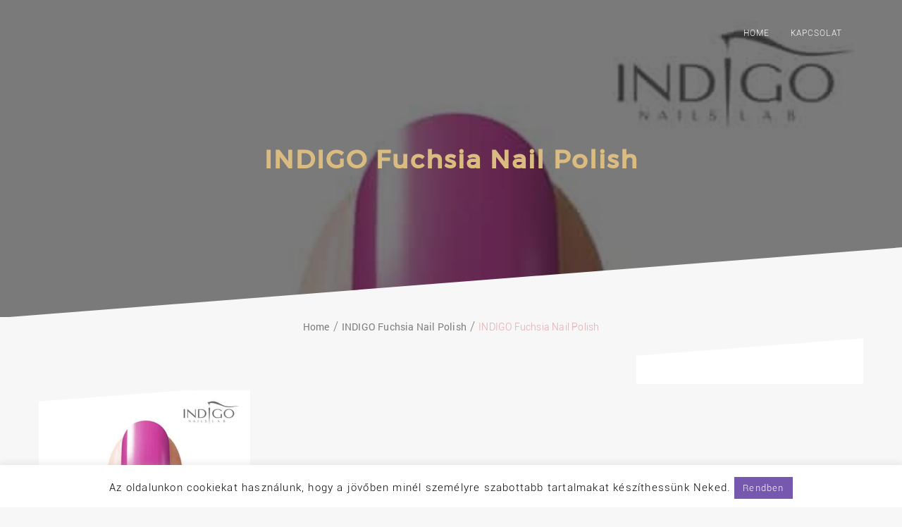

--- FILE ---
content_type: text/html; charset=UTF-8
request_url: https://www.freya-szepsegszalon.hu/?attachment_id=4465
body_size: 12947
content:
  <!DOCTYPE html>
  <html lang="hu">
    <head>
      <meta charset="UTF-8" />
      <meta name="viewport" content="width=device-width, initial-scale=1.0, maximum-scale=1.0, user-scalable=0" />
      <link rel="profile" href="https://gmpg.org/xfn/11" />
      <link rel="pingback" href="https://www.freya-szepsegszalon.hu/xmlrpc.php" />
      <meta name='robots' content='index, follow, max-image-preview:large, max-snippet:-1, max-video-preview:-1' />

	<!-- This site is optimized with the Yoast SEO plugin v26.8 - https://yoast.com/product/yoast-seo-wordpress/ -->
	<title>INDIGO Fuchsia Nail Polish - FREYA Szépségszalon</title>
	<link rel="canonical" href="https://www.freya-szepsegszalon.hu/" />
	<meta property="og:locale" content="hu_HU" />
	<meta property="og:type" content="article" />
	<meta property="og:title" content="INDIGO Fuchsia Nail Polish - FREYA Szépségszalon" />
	<meta property="og:description" content="INDIGO Fuchsia Nail Polish" />
	<meta property="og:url" content="https://www.freya-szepsegszalon.hu/" />
	<meta property="og:site_name" content="FREYA Szépségszalon" />
	<meta property="article:publisher" content="https://www.facebook.com/freyaszepsegszalon" />
	<meta property="article:modified_time" content="2017-01-29T11:38:28+00:00" />
	<meta property="og:image" content="https://www.freya-szepsegszalon.hu" />
	<meta property="og:image:width" content="600" />
	<meta property="og:image:height" content="600" />
	<meta property="og:image:type" content="image/jpeg" />
	<meta name="twitter:card" content="summary_large_image" />
	<script type="application/ld+json" class="yoast-schema-graph">{"@context":"https://schema.org","@graph":[{"@type":"WebPage","@id":"https://www.freya-szepsegszalon.hu/","url":"https://www.freya-szepsegszalon.hu/","name":"INDIGO Fuchsia Nail Polish - FREYA Szépségszalon","isPartOf":{"@id":"https://www.freya-szepsegszalon.hu/#website"},"primaryImageOfPage":{"@id":"https://www.freya-szepsegszalon.hu/#primaryimage"},"image":{"@id":"https://www.freya-szepsegszalon.hu/#primaryimage"},"thumbnailUrl":"https://www.freya-szepsegszalon.hu/wp-content/uploads/2017/01/fuchsia-lakier-do-paznokci-10ml.jpg","datePublished":"2017-01-29T11:37:48+00:00","dateModified":"2017-01-29T11:38:28+00:00","breadcrumb":{"@id":"https://www.freya-szepsegszalon.hu/#breadcrumb"},"inLanguage":"hu","potentialAction":[{"@type":"ReadAction","target":["https://www.freya-szepsegszalon.hu/"]}]},{"@type":"ImageObject","inLanguage":"hu","@id":"https://www.freya-szepsegszalon.hu/#primaryimage","url":"https://www.freya-szepsegszalon.hu/wp-content/uploads/2017/01/fuchsia-lakier-do-paznokci-10ml.jpg","contentUrl":"https://www.freya-szepsegszalon.hu/wp-content/uploads/2017/01/fuchsia-lakier-do-paznokci-10ml.jpg","width":600,"height":600,"caption":"INDIGO Fuchsia Nail Polish"},{"@type":"BreadcrumbList","@id":"https://www.freya-szepsegszalon.hu/#breadcrumb","itemListElement":[{"@type":"ListItem","position":1,"name":"Főoldal","item":"https://www.freya-szepsegszalon.hu/"},{"@type":"ListItem","position":2,"name":"INDIGO Fuchsia Nail Polish"}]},{"@type":"WebSite","@id":"https://www.freya-szepsegszalon.hu/#website","url":"https://www.freya-szepsegszalon.hu/","name":"FREYA Szépségszalon","description":"Műköröm, manikűr, kozmetika, fodrászat","potentialAction":[{"@type":"SearchAction","target":{"@type":"EntryPoint","urlTemplate":"https://www.freya-szepsegszalon.hu/?s={search_term_string}"},"query-input":{"@type":"PropertyValueSpecification","valueRequired":true,"valueName":"search_term_string"}}],"inLanguage":"hu"}]}</script>
	<!-- / Yoast SEO plugin. -->


<link rel="alternate" type="application/rss+xml" title="FREYA Szépségszalon &raquo; hírcsatorna" href="https://www.freya-szepsegszalon.hu/feed/" />
<link rel="alternate" type="application/rss+xml" title="FREYA Szépségszalon &raquo; hozzászólás hírcsatorna" href="https://www.freya-szepsegszalon.hu/comments/feed/" />
<link rel="alternate" title="oEmbed (JSON)" type="application/json+oembed" href="https://www.freya-szepsegszalon.hu/wp-json/oembed/1.0/embed?url=https%3A%2F%2Fwww.freya-szepsegszalon.hu%2F%3Fattachment_id%3D4465" />
<link rel="alternate" title="oEmbed (XML)" type="text/xml+oembed" href="https://www.freya-szepsegszalon.hu/wp-json/oembed/1.0/embed?url=https%3A%2F%2Fwww.freya-szepsegszalon.hu%2F%3Fattachment_id%3D4465&#038;format=xml" />
<style id='wp-img-auto-sizes-contain-inline-css' type='text/css'>
img:is([sizes=auto i],[sizes^="auto," i]){contain-intrinsic-size:3000px 1500px}
/*# sourceURL=wp-img-auto-sizes-contain-inline-css */
</style>
<style id='wp-emoji-styles-inline-css' type='text/css'>

	img.wp-smiley, img.emoji {
		display: inline !important;
		border: none !important;
		box-shadow: none !important;
		height: 1em !important;
		width: 1em !important;
		margin: 0 0.07em !important;
		vertical-align: -0.1em !important;
		background: none !important;
		padding: 0 !important;
	}
/*# sourceURL=wp-emoji-styles-inline-css */
</style>
<style id='wp-block-library-inline-css' type='text/css'>
:root{--wp-block-synced-color:#7a00df;--wp-block-synced-color--rgb:122,0,223;--wp-bound-block-color:var(--wp-block-synced-color);--wp-editor-canvas-background:#ddd;--wp-admin-theme-color:#007cba;--wp-admin-theme-color--rgb:0,124,186;--wp-admin-theme-color-darker-10:#006ba1;--wp-admin-theme-color-darker-10--rgb:0,107,160.5;--wp-admin-theme-color-darker-20:#005a87;--wp-admin-theme-color-darker-20--rgb:0,90,135;--wp-admin-border-width-focus:2px}@media (min-resolution:192dpi){:root{--wp-admin-border-width-focus:1.5px}}.wp-element-button{cursor:pointer}:root .has-very-light-gray-background-color{background-color:#eee}:root .has-very-dark-gray-background-color{background-color:#313131}:root .has-very-light-gray-color{color:#eee}:root .has-very-dark-gray-color{color:#313131}:root .has-vivid-green-cyan-to-vivid-cyan-blue-gradient-background{background:linear-gradient(135deg,#00d084,#0693e3)}:root .has-purple-crush-gradient-background{background:linear-gradient(135deg,#34e2e4,#4721fb 50%,#ab1dfe)}:root .has-hazy-dawn-gradient-background{background:linear-gradient(135deg,#faaca8,#dad0ec)}:root .has-subdued-olive-gradient-background{background:linear-gradient(135deg,#fafae1,#67a671)}:root .has-atomic-cream-gradient-background{background:linear-gradient(135deg,#fdd79a,#004a59)}:root .has-nightshade-gradient-background{background:linear-gradient(135deg,#330968,#31cdcf)}:root .has-midnight-gradient-background{background:linear-gradient(135deg,#020381,#2874fc)}:root{--wp--preset--font-size--normal:16px;--wp--preset--font-size--huge:42px}.has-regular-font-size{font-size:1em}.has-larger-font-size{font-size:2.625em}.has-normal-font-size{font-size:var(--wp--preset--font-size--normal)}.has-huge-font-size{font-size:var(--wp--preset--font-size--huge)}.has-text-align-center{text-align:center}.has-text-align-left{text-align:left}.has-text-align-right{text-align:right}.has-fit-text{white-space:nowrap!important}#end-resizable-editor-section{display:none}.aligncenter{clear:both}.items-justified-left{justify-content:flex-start}.items-justified-center{justify-content:center}.items-justified-right{justify-content:flex-end}.items-justified-space-between{justify-content:space-between}.screen-reader-text{border:0;clip-path:inset(50%);height:1px;margin:-1px;overflow:hidden;padding:0;position:absolute;width:1px;word-wrap:normal!important}.screen-reader-text:focus{background-color:#ddd;clip-path:none;color:#444;display:block;font-size:1em;height:auto;left:5px;line-height:normal;padding:15px 23px 14px;text-decoration:none;top:5px;width:auto;z-index:100000}html :where(.has-border-color){border-style:solid}html :where([style*=border-top-color]){border-top-style:solid}html :where([style*=border-right-color]){border-right-style:solid}html :where([style*=border-bottom-color]){border-bottom-style:solid}html :where([style*=border-left-color]){border-left-style:solid}html :where([style*=border-width]){border-style:solid}html :where([style*=border-top-width]){border-top-style:solid}html :where([style*=border-right-width]){border-right-style:solid}html :where([style*=border-bottom-width]){border-bottom-style:solid}html :where([style*=border-left-width]){border-left-style:solid}html :where(img[class*=wp-image-]){height:auto;max-width:100%}:where(figure){margin:0 0 1em}html :where(.is-position-sticky){--wp-admin--admin-bar--position-offset:var(--wp-admin--admin-bar--height,0px)}@media screen and (max-width:600px){html :where(.is-position-sticky){--wp-admin--admin-bar--position-offset:0px}}

/*# sourceURL=wp-block-library-inline-css */
</style><style id='global-styles-inline-css' type='text/css'>
:root{--wp--preset--aspect-ratio--square: 1;--wp--preset--aspect-ratio--4-3: 4/3;--wp--preset--aspect-ratio--3-4: 3/4;--wp--preset--aspect-ratio--3-2: 3/2;--wp--preset--aspect-ratio--2-3: 2/3;--wp--preset--aspect-ratio--16-9: 16/9;--wp--preset--aspect-ratio--9-16: 9/16;--wp--preset--color--black: #000000;--wp--preset--color--cyan-bluish-gray: #abb8c3;--wp--preset--color--white: #ffffff;--wp--preset--color--pale-pink: #f78da7;--wp--preset--color--vivid-red: #cf2e2e;--wp--preset--color--luminous-vivid-orange: #ff6900;--wp--preset--color--luminous-vivid-amber: #fcb900;--wp--preset--color--light-green-cyan: #7bdcb5;--wp--preset--color--vivid-green-cyan: #00d084;--wp--preset--color--pale-cyan-blue: #8ed1fc;--wp--preset--color--vivid-cyan-blue: #0693e3;--wp--preset--color--vivid-purple: #9b51e0;--wp--preset--gradient--vivid-cyan-blue-to-vivid-purple: linear-gradient(135deg,rgb(6,147,227) 0%,rgb(155,81,224) 100%);--wp--preset--gradient--light-green-cyan-to-vivid-green-cyan: linear-gradient(135deg,rgb(122,220,180) 0%,rgb(0,208,130) 100%);--wp--preset--gradient--luminous-vivid-amber-to-luminous-vivid-orange: linear-gradient(135deg,rgb(252,185,0) 0%,rgb(255,105,0) 100%);--wp--preset--gradient--luminous-vivid-orange-to-vivid-red: linear-gradient(135deg,rgb(255,105,0) 0%,rgb(207,46,46) 100%);--wp--preset--gradient--very-light-gray-to-cyan-bluish-gray: linear-gradient(135deg,rgb(238,238,238) 0%,rgb(169,184,195) 100%);--wp--preset--gradient--cool-to-warm-spectrum: linear-gradient(135deg,rgb(74,234,220) 0%,rgb(151,120,209) 20%,rgb(207,42,186) 40%,rgb(238,44,130) 60%,rgb(251,105,98) 80%,rgb(254,248,76) 100%);--wp--preset--gradient--blush-light-purple: linear-gradient(135deg,rgb(255,206,236) 0%,rgb(152,150,240) 100%);--wp--preset--gradient--blush-bordeaux: linear-gradient(135deg,rgb(254,205,165) 0%,rgb(254,45,45) 50%,rgb(107,0,62) 100%);--wp--preset--gradient--luminous-dusk: linear-gradient(135deg,rgb(255,203,112) 0%,rgb(199,81,192) 50%,rgb(65,88,208) 100%);--wp--preset--gradient--pale-ocean: linear-gradient(135deg,rgb(255,245,203) 0%,rgb(182,227,212) 50%,rgb(51,167,181) 100%);--wp--preset--gradient--electric-grass: linear-gradient(135deg,rgb(202,248,128) 0%,rgb(113,206,126) 100%);--wp--preset--gradient--midnight: linear-gradient(135deg,rgb(2,3,129) 0%,rgb(40,116,252) 100%);--wp--preset--font-size--small: 13px;--wp--preset--font-size--medium: 20px;--wp--preset--font-size--large: 36px;--wp--preset--font-size--x-large: 42px;--wp--preset--spacing--20: 0.44rem;--wp--preset--spacing--30: 0.67rem;--wp--preset--spacing--40: 1rem;--wp--preset--spacing--50: 1.5rem;--wp--preset--spacing--60: 2.25rem;--wp--preset--spacing--70: 3.38rem;--wp--preset--spacing--80: 5.06rem;--wp--preset--shadow--natural: 6px 6px 9px rgba(0, 0, 0, 0.2);--wp--preset--shadow--deep: 12px 12px 50px rgba(0, 0, 0, 0.4);--wp--preset--shadow--sharp: 6px 6px 0px rgba(0, 0, 0, 0.2);--wp--preset--shadow--outlined: 6px 6px 0px -3px rgb(255, 255, 255), 6px 6px rgb(0, 0, 0);--wp--preset--shadow--crisp: 6px 6px 0px rgb(0, 0, 0);}:where(.is-layout-flex){gap: 0.5em;}:where(.is-layout-grid){gap: 0.5em;}body .is-layout-flex{display: flex;}.is-layout-flex{flex-wrap: wrap;align-items: center;}.is-layout-flex > :is(*, div){margin: 0;}body .is-layout-grid{display: grid;}.is-layout-grid > :is(*, div){margin: 0;}:where(.wp-block-columns.is-layout-flex){gap: 2em;}:where(.wp-block-columns.is-layout-grid){gap: 2em;}:where(.wp-block-post-template.is-layout-flex){gap: 1.25em;}:where(.wp-block-post-template.is-layout-grid){gap: 1.25em;}.has-black-color{color: var(--wp--preset--color--black) !important;}.has-cyan-bluish-gray-color{color: var(--wp--preset--color--cyan-bluish-gray) !important;}.has-white-color{color: var(--wp--preset--color--white) !important;}.has-pale-pink-color{color: var(--wp--preset--color--pale-pink) !important;}.has-vivid-red-color{color: var(--wp--preset--color--vivid-red) !important;}.has-luminous-vivid-orange-color{color: var(--wp--preset--color--luminous-vivid-orange) !important;}.has-luminous-vivid-amber-color{color: var(--wp--preset--color--luminous-vivid-amber) !important;}.has-light-green-cyan-color{color: var(--wp--preset--color--light-green-cyan) !important;}.has-vivid-green-cyan-color{color: var(--wp--preset--color--vivid-green-cyan) !important;}.has-pale-cyan-blue-color{color: var(--wp--preset--color--pale-cyan-blue) !important;}.has-vivid-cyan-blue-color{color: var(--wp--preset--color--vivid-cyan-blue) !important;}.has-vivid-purple-color{color: var(--wp--preset--color--vivid-purple) !important;}.has-black-background-color{background-color: var(--wp--preset--color--black) !important;}.has-cyan-bluish-gray-background-color{background-color: var(--wp--preset--color--cyan-bluish-gray) !important;}.has-white-background-color{background-color: var(--wp--preset--color--white) !important;}.has-pale-pink-background-color{background-color: var(--wp--preset--color--pale-pink) !important;}.has-vivid-red-background-color{background-color: var(--wp--preset--color--vivid-red) !important;}.has-luminous-vivid-orange-background-color{background-color: var(--wp--preset--color--luminous-vivid-orange) !important;}.has-luminous-vivid-amber-background-color{background-color: var(--wp--preset--color--luminous-vivid-amber) !important;}.has-light-green-cyan-background-color{background-color: var(--wp--preset--color--light-green-cyan) !important;}.has-vivid-green-cyan-background-color{background-color: var(--wp--preset--color--vivid-green-cyan) !important;}.has-pale-cyan-blue-background-color{background-color: var(--wp--preset--color--pale-cyan-blue) !important;}.has-vivid-cyan-blue-background-color{background-color: var(--wp--preset--color--vivid-cyan-blue) !important;}.has-vivid-purple-background-color{background-color: var(--wp--preset--color--vivid-purple) !important;}.has-black-border-color{border-color: var(--wp--preset--color--black) !important;}.has-cyan-bluish-gray-border-color{border-color: var(--wp--preset--color--cyan-bluish-gray) !important;}.has-white-border-color{border-color: var(--wp--preset--color--white) !important;}.has-pale-pink-border-color{border-color: var(--wp--preset--color--pale-pink) !important;}.has-vivid-red-border-color{border-color: var(--wp--preset--color--vivid-red) !important;}.has-luminous-vivid-orange-border-color{border-color: var(--wp--preset--color--luminous-vivid-orange) !important;}.has-luminous-vivid-amber-border-color{border-color: var(--wp--preset--color--luminous-vivid-amber) !important;}.has-light-green-cyan-border-color{border-color: var(--wp--preset--color--light-green-cyan) !important;}.has-vivid-green-cyan-border-color{border-color: var(--wp--preset--color--vivid-green-cyan) !important;}.has-pale-cyan-blue-border-color{border-color: var(--wp--preset--color--pale-cyan-blue) !important;}.has-vivid-cyan-blue-border-color{border-color: var(--wp--preset--color--vivid-cyan-blue) !important;}.has-vivid-purple-border-color{border-color: var(--wp--preset--color--vivid-purple) !important;}.has-vivid-cyan-blue-to-vivid-purple-gradient-background{background: var(--wp--preset--gradient--vivid-cyan-blue-to-vivid-purple) !important;}.has-light-green-cyan-to-vivid-green-cyan-gradient-background{background: var(--wp--preset--gradient--light-green-cyan-to-vivid-green-cyan) !important;}.has-luminous-vivid-amber-to-luminous-vivid-orange-gradient-background{background: var(--wp--preset--gradient--luminous-vivid-amber-to-luminous-vivid-orange) !important;}.has-luminous-vivid-orange-to-vivid-red-gradient-background{background: var(--wp--preset--gradient--luminous-vivid-orange-to-vivid-red) !important;}.has-very-light-gray-to-cyan-bluish-gray-gradient-background{background: var(--wp--preset--gradient--very-light-gray-to-cyan-bluish-gray) !important;}.has-cool-to-warm-spectrum-gradient-background{background: var(--wp--preset--gradient--cool-to-warm-spectrum) !important;}.has-blush-light-purple-gradient-background{background: var(--wp--preset--gradient--blush-light-purple) !important;}.has-blush-bordeaux-gradient-background{background: var(--wp--preset--gradient--blush-bordeaux) !important;}.has-luminous-dusk-gradient-background{background: var(--wp--preset--gradient--luminous-dusk) !important;}.has-pale-ocean-gradient-background{background: var(--wp--preset--gradient--pale-ocean) !important;}.has-electric-grass-gradient-background{background: var(--wp--preset--gradient--electric-grass) !important;}.has-midnight-gradient-background{background: var(--wp--preset--gradient--midnight) !important;}.has-small-font-size{font-size: var(--wp--preset--font-size--small) !important;}.has-medium-font-size{font-size: var(--wp--preset--font-size--medium) !important;}.has-large-font-size{font-size: var(--wp--preset--font-size--large) !important;}.has-x-large-font-size{font-size: var(--wp--preset--font-size--x-large) !important;}
/*# sourceURL=global-styles-inline-css */
</style>

<style id='classic-theme-styles-inline-css' type='text/css'>
/*! This file is auto-generated */
.wp-block-button__link{color:#fff;background-color:#32373c;border-radius:9999px;box-shadow:none;text-decoration:none;padding:calc(.667em + 2px) calc(1.333em + 2px);font-size:1.125em}.wp-block-file__button{background:#32373c;color:#fff;text-decoration:none}
/*# sourceURL=/wp-includes/css/classic-themes.min.css */
</style>
<link rel='stylesheet' id='cookie-law-info-css' href='https://www.freya-szepsegszalon.hu/wp-content/plugins/cookie-law-info/legacy/public/css/cookie-law-info-public.css?ver=3.3.9.1' type='text/css' media='all' />
<link rel='stylesheet' id='cookie-law-info-gdpr-css' href='https://www.freya-szepsegszalon.hu/wp-content/plugins/cookie-law-info/legacy/public/css/cookie-law-info-gdpr.css?ver=3.3.9.1' type='text/css' media='all' />
<link rel='stylesheet' id='wp-review-slider-pro-public_combine-css' href='https://www.freya-szepsegszalon.hu/wp-content/plugins/wp-google-places-review-slider/public/css/wprev-public_combine.css?ver=17.7' type='text/css' media='all' />
<link rel='stylesheet' id='animate-css' href='https://www.freya-szepsegszalon.hu/wp-content/themes/oneline-lite/css/animate.css?ver=1.0.0' type='text/css' media='all' />
<link rel='stylesheet' id='shopline-fontawesome-css' href='https://www.freya-szepsegszalon.hu/wp-content/themes/oneline-lite/css/font-awesome/css/fontawesome-all.css?ver=1.0.0' type='text/css' media='all' />
<link rel='stylesheet' id='shopline-fontawesome-old-css' href='https://www.freya-szepsegszalon.hu/wp-content/themes/oneline-lite/css/font-awesome/css/font-awesome.css?ver=1.0.0' type='text/css' media='all' />
<link rel='stylesheet' id='bx-slider-css' href='https://www.freya-szepsegszalon.hu/wp-content/themes/oneline-lite/css/bxslider.css?ver=1.0.0' type='text/css' media='all' />
<link rel='stylesheet' id='oneline-lite-style-css' href='https://www.freya-szepsegszalon.hu/wp-content/themes/oneline-lite/style.css?ver=347822aab8eeea400fe6e0dc96729426' type='text/css' media='all' />
<style id='oneline-lite-style-inline-css' type='text/css'>
.demo-image{ background-color:#blank; }
/*# sourceURL=oneline-lite-style-inline-css */
</style>
<link rel='stylesheet' id='lfb_f_css-css' href='https://www.freya-szepsegszalon.hu/wp-content/plugins/lead-form-builder/css/f-style.css?ver=347822aab8eeea400fe6e0dc96729426' type='text/css' media='all' />
<link rel='stylesheet' id='font-awesome-css' href='https://www.freya-szepsegszalon.hu/wp-content/plugins/lead-form-builder/font-awesome/css/font-awesome.css?ver=347822aab8eeea400fe6e0dc96729426' type='text/css' media='all' />
<script type="text/javascript" src="https://www.freya-szepsegszalon.hu/wp-includes/js/jquery/jquery.min.js?ver=3.7.1" id="jquery-core-js"></script>
<script type="text/javascript" src="https://www.freya-szepsegszalon.hu/wp-includes/js/jquery/jquery-migrate.min.js?ver=3.4.1" id="jquery-migrate-js"></script>
<script type="text/javascript" id="cookie-law-info-js-extra">
/* <![CDATA[ */
var Cli_Data = {"nn_cookie_ids":[],"cookielist":[],"non_necessary_cookies":[],"ccpaEnabled":"","ccpaRegionBased":"","ccpaBarEnabled":"","strictlyEnabled":["necessary","obligatoire"],"ccpaType":"gdpr","js_blocking":"","custom_integration":"","triggerDomRefresh":"","secure_cookies":""};
var cli_cookiebar_settings = {"animate_speed_hide":"500","animate_speed_show":"500","background":"#fff","border":"#444","border_on":"","button_1_button_colour":"#7658af","button_1_button_hover":"#5e468c","button_1_link_colour":"#fff","button_1_as_button":"1","button_1_new_win":"","button_2_button_colour":"#333","button_2_button_hover":"#292929","button_2_link_colour":"#444","button_2_as_button":"","button_2_hidebar":"","button_3_button_colour":"#000","button_3_button_hover":"#000000","button_3_link_colour":"#fff","button_3_as_button":"1","button_3_new_win":"","button_4_button_colour":"#000","button_4_button_hover":"#000000","button_4_link_colour":"#fff","button_4_as_button":"1","button_7_button_colour":"#61a229","button_7_button_hover":"#4e8221","button_7_link_colour":"#fff","button_7_as_button":"1","button_7_new_win":"","font_family":"inherit","header_fix":"","notify_animate_hide":"1","notify_animate_show":"","notify_div_id":"#cookie-law-info-bar","notify_position_horizontal":"right","notify_position_vertical":"bottom","scroll_close":"","scroll_close_reload":"","accept_close_reload":"","reject_close_reload":"","showagain_tab":"","showagain_background":"#fff","showagain_border":"#000","showagain_div_id":"#cookie-law-info-again","showagain_x_position":"100px","text":"#000","show_once_yn":"","show_once":"10000","logging_on":"","as_popup":"","popup_overlay":"1","bar_heading_text":"","cookie_bar_as":"banner","popup_showagain_position":"bottom-right","widget_position":"left"};
var log_object = {"ajax_url":"https://www.freya-szepsegszalon.hu/wp-admin/admin-ajax.php"};
//# sourceURL=cookie-law-info-js-extra
/* ]]> */
</script>
<script type="text/javascript" src="https://www.freya-szepsegszalon.hu/wp-content/plugins/cookie-law-info/legacy/public/js/cookie-law-info-public.js?ver=3.3.9.1" id="cookie-law-info-js"></script>
<script type="text/javascript" src="https://www.freya-szepsegszalon.hu/wp-content/themes/oneline-lite/js/classie.js?ver=347822aab8eeea400fe6e0dc96729426" id="classie-js"></script>
<link rel="https://api.w.org/" href="https://www.freya-szepsegszalon.hu/wp-json/" /><link rel="alternate" title="JSON" type="application/json" href="https://www.freya-szepsegszalon.hu/wp-json/wp/v2/media/4465" /><style>
.footer-wrapper .svg-top-container{ fill:#fff; }
.foot-copyright .svg-top-container{ fill: #1F1F1F; }
.footer{ background-color:#fff;}
.foot-copyright { background-color:#1F1F1F; }
.caption-container h2, .widget ul li:before, .widget #recentcomments .recentcomments span a,.widget #recentcomments .recentcomments, li.nav-previous a:after, li.nav-next a:after,.post-meta a:hover, .post-comment a:hover:before, ul.paging li a,#respond input#submit:hover, .breadcrumbs .current, .breadcrumbs a:hover, .caption-container .archive-title h1, .widget #recentcomments .recentcomments:before, .footer-wrapper a:hover, .tagcloud a:hover,.sidebar-inner-widget li a:hover, a:hover, a:focus, figure.portfolio-content h2 a, .navigation .sub-menu a:hover,.th-widget-recent-post .th-recent-post h5 a:hover, .post-meta .post-previous a:hover,.post-meta .post-next a:hover,.post-meta .post-previous a:hover:before,.post-meta .post-next a:hover:before,.post-meta .post-previous a:hover,.post-meta .post-next a:hover, span.post-author a:hover:before,mark,figure.post-content .date, figure.post-content i,#latest-post span.read-more a:hover,a, .foot-copyright a:hover,.breadcrumb-trail ul li.trail-end,.commentlist .reply a:hover, #cancel-comment-reply-link:hover, ol.commentlist li .comment-metadata span.edit-link a:hover, .commentlist b.fn,ol.commentlist li .reply a{color:#ddaaaa;}
   ::-moz-selection,::selection,#scroll:hover, ul.paging li a.current, ul.paging li a:hover, li.nav-next a:hover:after, li.nav-previous a:hover:after,.popup .post-detail::-webkit-scrollbar-thumb{
    background:#ddaaaa;}
  ::-moz-selection {
    background: #ddaaaa;}
::selection {
    background:#ddaaaa;}
textarea#comment:focus:focus,#respond input:focus, .widget input.search-field:focus, .search input.search-field:focus, .error404 input.search-field:focus, #searchform input[type='text']:focus{
outline:#ddaaaa .1px solid;}

   .widgettitle, ul.paging li a, .post-meta .post-previous, #respond input#submit:hover,#scroll, .tagcloud a:hover, .page-description blockquote,.post-meta .post-previous a:hover,.post-meta .post-next a:hover, span.post-readmore a:hover, .post-date a:hover,#latest-post span.read-more a:hover{
                 border-color:#ddaaaa;}
      .loader{
      border-color:#ddaaaa;
      border-top: 2px solid #f3f3f3;}
      #scroll span {
      border-bottom-color:#ddaaaa;}
      .last-btn #menu >li:last-child > a {
    border: 1px solid #ddaaaa;
    background: #ddaaaa;}
    .blog-content .nav-links span.current{
      color:#ddaaaa;
      border-color:#ddaaaa;
    }
.last-btn #menu >li:last-child > a:hover{color:#ddaaaa;}
     .foot-copyright{background:#1F1F1F;}
.foot-copyright .svg-top-container{fill:#1F1F1F;}
.footer-wrapper,.footer{background:#fff;}
.footer-wrapper .svg-top-container{fill:#fff;}.header{background:;}.header.smaller, .home .header.hdr-transparent.smaller{background:rgba(20, 20, 20, 0.952941);}
.home .header #logo h1 a, .home .header #logo p,.header.smaller #logo h1 a, .header #logo p, .header.smaller #logo p{color:#ddaaaa;}

.home .navigation > ul > li >a,
.home .navigation > ul > li >a:link,
.navigation > ul > li >a,
.navigation > ul > li >a:link,
.smaller .navigation > ul > li > a, 
.smaller .navigation > ul > li > a:link{color:#ffffff;}
.home .navigation > ul > li >a:before,
.home .navigation ul li a.active:before,
.navigation > ul > li >a:before,
.navigation ul li a.active:before,
.navigation li.current_page_item > a:before{background:#ddaaaa;}
.home .navigation > ul > li >a:hover,
.home .navigation > ul > li >a:link:hover,
.home .navigation ul li a.active,
.home .smaller .navigation ul li a.active,
.navigation > ul > li >a:hover,
.navigation > ul > li >a:link:hover,
.navigation ul li a.active,
.smaller .navigation > ul > li > a.active,
.navigation > ul > li.current-menu-item > a, 
.navigation > ul > li.current-menu-item > a:link, 
.home .navigation > ul > li.current-menu-item > a,
.navigation > ul > li.current-menu-item > a,
.navigation > ul.sub-menu > li > a:hover,
.smaller .navigation > ul > li > a:hover, 
.smaller .navigation > ul > li > a:link:hover,
.smaller .navigation ul.sub-menu li a:hover,
.home .smaller .navigation ul.sub-menu li a:hover,.navigation ul.sub-menu li a:hover{color:#ddaaaa;}

@media screen and (max-width: 1024px){
  .last-btn #menu >li:last-child > a{
    background:#fff;
  }
.last-btn #menu >li:last-child > a:hover{
    background-color:#ddaaaa;}
.navigation .menu a:hover, .navigation ul > li.current-menu-item>a{
    background-color:#ddaaaa;}
.navigation ul.sub-menu li a:hover{color:#ddaaaa!important;}
.home a#pull:after,a#pull:after,.home .smaller a#pull:after,.smaller a#pull:after{color:#fff;}}#slider-div .over-lay{background:rgba(0,0,0,0.51);}
#slider-div h2.title a{color:#fff;}#services{ background-color:#fff;}
.service-wrapper .svg-top-container { fill: #fff;}
#services .main-heading{color:#111;}
#services .sub-heading{color:#7D7D7D;}
.service-wrapper .svg-bottom-container{fill:#fff;}#ribbon:before{background:rgba(0,0,0,0.71);}
#ribbon h3.main-heading{color:#fff;}
#ribbon .header-button.left-button{color:#fff;}
#ribbon .header-button.left-button{border-color:#fff;}
#ribbon .header-button.left-button{background:;}
#ribbon .header-button.left-button:hover{background:rgba(255, 255, 255, 0.5);color:#fff;border-color:#fff;}.team-wrapper #team{background:#fff;}
.team-wrapper .svg-top-container{fill:#fff;}
#team .main-heading{color:#111;}
#team .sub-heading{color:#7D7D7D;}#testimonials:before{background:#1F1F1F;}
.testimonials-wrapper .svg-top-container{fill:#1F1F1F;}
.test-cont-heading h2{color:#fff;}
.test-cont a p{color:#808080;}
.image-test img{border-color:#808080;}
.test-cont p{color:#808080;}#latest-post{background:#f7f7f7;}
.post-wrapper .svg-top-container {fill:#f7f7f7;}
#latest-post .main-heading{color:#111;}
#latest-post .sub-heading{color:#7D7D7D;}#contact:before{background:#1F1F1F;}
.contact-wrapper .svg-top-container{fill:#1F1F1F;}
#contact .cnt-main-heading{color:#fff;}
#contact .cnt-sub-heading{color:#7D7D7D;}
#contact .add-heading h3{color:#ddaaaa;}
#contact .addrs p {color:#7D7D7D;}#woo-section{background:#fff;}
.woo-wrapper .svg-top-container { fill: #fff;}
#woo-section .main-heading{color:#111;}
#woo-section .sub-heading{color:#7D7D7D;}
#woo-section .woocommerce span.onsale,
#searchform input[type='submit'],.woocommerce-product-search input[type='submit'] {background-color:#ddaaaa;}
#woo-section .woocommerce .woocommerce-message {
 border-top-color:#ddaaaa;}
#woo-section .woocommerce ul.products li.product h3,.woocommerce ul.products li.product .woocommerce-loop-category__title, .woocommerce ul.products li.product .woocommerce-loop-product__title, .woocommerce ul.products li.product h3{
  color:#ddaaaa;}
#woo-section .woocommerce span.onsale, 
.woocommerce span.onsale, .woocommerce button.button.alt {
 background-color:#ddaaaa;}
 .woocommerce button.button.alt,.woocommerce div.product form.cart .button {
    border: 1px solid #ddaaaa;}
.woocommerce button.button.alt, .woocommerce a.button.alt, .woocommerce input.button.alt {
  background-color:#ddaaaa;
  border-color:#ddaaaa;}
.woocommerce #respond input#submit:hover, .woocommerce a.button:hover, .woocommerce button.button:hover, .woocommerce input.button:hover,
.woocommerce div.product form.cart .button:hover,
.woocommerce a.button.alt:hover, .woocommerce input.button.alt:hover{
    color:#ddaaaa;
    border: 1px solid #ddaaaa;}
.woocommerce #commentform p.stars a{
   color: #ddaaaa;}</style>    </head>
    <body data-rsssl=1 class="attachment wp-singular attachment-template-default single single-attachment postid-4465 attachmentid-4465 attachment-jpeg wp-embed-responsive wp-theme-oneline-lite index"  >
       
      <div class="overlayloader">
        <div class="loader">&nbsp;</div>
      </div>
<!-- script to split menu -->
   
<!-- script to split menu -->


	
<div id="header" class="header     hdr-transparent " >

  <a class="skip-link screen-reader-text" href="#page">Skip to content</a>
        <div class="container clearfix">
          <div id="logo">
                      </div>
          <div id="main-menu-wrapper">
            <a href="#" id="pull" class="toggle-mobile-menu"></a>
            <nav class="navigation clearfix mobile-menu-wrapper">
              <ul class="menu" id="menu"><li class="page_item page-item-11"><a href="https://www.freya-szepsegszalon.hu/">Home</a></li>
<li class="page_item page-item-30"><a href="https://www.freya-szepsegszalon.hu/kapcsolat/">Kapcsolat</a></li>
</ul>            </nav>
          </div>
        </div>
</div>
      <div class="clearfix"></div><div class="page-title svg_enable parallax-lite">
<div data-center="background-position: 50% 0px" data-top-bottom="background-position: 50% -100px;" class="demo-image" style="background-image:url('https://www.freya-szepsegszalon.hu/wp-content/uploads/2017/01/fuchsia-lakier-do-paznokci-10ml.jpg')">
<div class="overlay-demo"></div>
  <div class="full-fs-caption">
    <div class="caption-container">
     <h1 class="title overtext"> INDIGO Fuchsia Nail Polish</h1>
    </div>
  </div>
</div>
<div style="fill:#f7f7f7" class="svg-top-container">
            <svg xmlns="http://www.w3.org/2000/svg" version="1.1" viewBox="0 0 100 100" preserveAspectRatio="none" class="oneline-svg">
            <g transform="translate(0,-952.36218)"><path d="m 0,1052.3622 100,0 0,-2 L 952.36218,100 z"></path></g>
        </svg>
        </div><nav role="navigation" aria-label="Breadcrumbs" class="breadcrumb-trail breadcrumbs" itemprop="breadcrumb"><h2 class="trail-browse">Browse:</h2><ul class="trail-items" itemscope itemtype="http://schema.org/BreadcrumbList"><meta name="numberOfItems" content="3" /><meta name="itemListOrder" content="Ascending" /><li itemprop="itemListElement" itemscope itemtype="http://schema.org/ListItem" class="trail-item trail-begin"><a href="https://www.freya-szepsegszalon.hu" rel="home"><span itemprop="name">Home</span></a><meta itemprop="position" content="1" /></li><li itemprop="itemListElement" itemscope itemtype="http://schema.org/ListItem" class="trail-item"><a href="https://www.freya-szepsegszalon.hu/?p=4297"><span itemprop="name">INDIGO Fuchsia Nail Polish</span></a><meta itemprop="position" content="2" /></li><li itemprop="itemListElement" itemscope itemtype="http://schema.org/ListItem" class="trail-item trail-end"><span itemprop="name">INDIGO Fuchsia Nail Polish</span><meta itemprop="position" content="3" /></li></ul></nav><div style="fill:#f7f7f7" class="svg-bottom-container">
                <svg xmlns="http://www.w3.org/2000/svg" version="1.1" viewBox="0 0 100 100" preserveAspectRatio="none" class="oneline-svg">
                <path d="M0 0 L100 0 L100 2 L0 100 Z"></path>
            </svg>
        </div></div>
<div id="page" class="clearfix right svg_enable">
<div class="content-wrapper">
<div class="content">
<div class="single-post-content">
  <div class="single-post">
    <article id="post-4465" class="post-4465 attachment type-attachment status-inherit hentry">
	<div class="single-header">
				
		<span class="post-date"><p> <i class="fa fa-asterisk" aria-hidden="true"></i>
			<a href="https://www.freya-szepsegszalon.hu/?attachment_id=4465"> 2017-01-29</a>
		</p></span>
	</div>
	<div class="post-detail clear">
		<p class="attachment"><a href='https://www.freya-szepsegszalon.hu/wp-content/uploads/2017/01/fuchsia-lakier-do-paznokci-10ml.jpg'><img fetchpriority="high" decoding="async" width="300" height="300" src="https://www.freya-szepsegszalon.hu/wp-content/uploads/2017/01/fuchsia-lakier-do-paznokci-10ml-300x300.jpg" class="attachment-medium size-medium" alt="INDIGO Fuchsia Nail Polish" srcset="https://www.freya-szepsegszalon.hu/wp-content/uploads/2017/01/fuchsia-lakier-do-paznokci-10ml-300x300.jpg 300w, https://www.freya-szepsegszalon.hu/wp-content/uploads/2017/01/fuchsia-lakier-do-paznokci-10ml-180x180.jpg 180w, https://www.freya-szepsegszalon.hu/wp-content/uploads/2017/01/fuchsia-lakier-do-paznokci-10ml.jpg 600w" sizes="(max-width: 300px) 100vw, 300px" /></a></p>
<p>INDIGO Fuchsia Nail Polish</p>
	</div>
	<div class="post-meta">
	<span class="post-comment"><a href="https://www.freya-szepsegszalon.hu/?attachment_id=4465#respond" title="">No Comments</a></span>
	<span class="post-author">
		<a href="https://www.freya-szepsegszalon.hu/author/admin/" title="Lali bejegyzése" rel="author">Lali</a>	</span>
</div>
<div class="post-bottom-strip">
	<div class="post-social-icon">
		<div class="post-social-meta">
			<ul>
                    <li class="post-social-social-fb"><a target="_blank" href="https://www.facebook.com/sharer/sharer.php?u=https://www.freya-szepsegszalon.hu/?attachment_id=4465"></a></li>
                    <li class="post-social-social-tw"><a target="_blank" href="https://twitter.com/home?status=INDIGO Fuchsia Nail Polish-https://www.freya-szepsegszalon.hu/?attachment_id=4465"></a></li>
                    <li class="post-social-social-wt"><a target="_blank" href="https://api.whatsapp.com/send?text=https://www.freya-szepsegszalon.hu/?attachment_id=4465" ></a></li>
                    <li class="post-social-social-ln"><a target="_blank" href="https://www.linkedin.com/shareArticle?mini=true&url=https://www.freya-szepsegszalon.hu/?attachment_id=4465&title=INDIGO Fuchsia Nail Polish&source=LinkedIn"></a></li>
                </ul>		</div>
	</div>
</div>
</article>    
      </div>
</div>
</div>
</div>
<!--- sidebar -->
<div class="sidebar-wrapper">
<aside class="sidebar">
  <div class="widget">
      </div>
  <div class="widget">
      </div>  
</aside></div>
</div>
<div class="footer-wrapper"><!-- Footer wrapper start -->
<div class="svg-top-container">
            <svg xmlns="http://www.w3.org/2000/svg" width="0" version="1.1" viewBox="0 0 100 100" preserveAspectRatio="none" class="oneline-svg">
            <path d="M0 100 L100 100 L100 2 L0 100 Z" stroke-width="0"></path>
          </svg>
        </div>
<div class="container">
  <div class="footer">
    <div class="footer-widget-column footer-widget-3column-active">
          <div class="widget">
                      </div>
          <div class="widget">
            <p><iframe src="https://www.google.com/maps/embed?pb=!1m18!1m12!1m3!1d2697.9232876825804!2d19.132210251415078!3d47.452434779072604!2m3!1f0!2f0!3f0!3m2!1i1024!2i768!4f13.1!3m3!1m2!1s0x4741c2c2e314aea1%3A0xd6a0aea6596e053f!2zRnJleWEgU3rDqXBzw6lnc3phbG9u!5e0!3m2!1shu!2shu!4v1628791018682!5m2!1shu!2shu" width="300" height="300" style="border:0;" allowfullscreen="" loading="lazy"></iframe></p>          </div>
          <div class="widget">
                      </div>
    </div>
  </div>
</div>
</div>
<div class="foot-copyright">
<div class="svg-top-container">
            <svg xmlns="http://www.w3.org/2000/svg" width="0" version="1.1" viewBox="0 0 100 100" preserveAspectRatio="none" class="oneline-svg">
            <path d="M0 100 L100 100 L100 2 L0 100 Z" stroke-width="0"></path>
          </svg>
        </div><div class="footer-content">

<span class="text-footer">
<a href="https://www.freya-szepsegszalon.hu/" rel="home">FREYA Szépségszalon</a>
<a href="https://themehunk.com/">Powered by ThemeHunk</a>
</span>
<div class="social-ft">
    <ul>
<li><a target='_blank' href="https://www.facebook.com/freyaszepsegszalon/" ><i class='fa fa-facebook'></i></a></li>    </ul>

</div>
</div>
</div>
 
 
<a href="javascript:void(0);" id="scroll" title="Scroll to Top"><span></span></a>
<script type="speculationrules">
{"prefetch":[{"source":"document","where":{"and":[{"href_matches":"/*"},{"not":{"href_matches":["/wp-*.php","/wp-admin/*","/wp-content/uploads/*","/wp-content/*","/wp-content/plugins/*","/wp-content/themes/oneline-lite/*","/*\\?(.+)"]}},{"not":{"selector_matches":"a[rel~=\"nofollow\"]"}},{"not":{"selector_matches":".no-prefetch, .no-prefetch a"}}]},"eagerness":"conservative"}]}
</script>
<!--googleoff: all--><div id="cookie-law-info-bar" data-nosnippet="true"><span>Az oldalunkon cookiekat használunk, hogy a jövőben minél személyre szabottabb tartalmakat készíthessünk Neked.<a role='button' data-cli_action="accept" id="cookie_action_close_header" class="medium cli-plugin-button cli-plugin-main-button cookie_action_close_header cli_action_button wt-cli-accept-btn">Rendben</a> <a href="https://www.freya-szepsegszalon.hu" id="CONSTANT_OPEN_URL" target="_blank" class="cli-plugin-main-link"></a></span></div><div id="cookie-law-info-again" data-nosnippet="true"><span id="cookie_hdr_showagain"></span></div><div class="cli-modal" data-nosnippet="true" id="cliSettingsPopup" tabindex="-1" role="dialog" aria-labelledby="cliSettingsPopup" aria-hidden="true">
  <div class="cli-modal-dialog" role="document">
	<div class="cli-modal-content cli-bar-popup">
		  <button type="button" class="cli-modal-close" id="cliModalClose">
			<svg class="" viewBox="0 0 24 24"><path d="M19 6.41l-1.41-1.41-5.59 5.59-5.59-5.59-1.41 1.41 5.59 5.59-5.59 5.59 1.41 1.41 5.59-5.59 5.59 5.59 1.41-1.41-5.59-5.59z"></path><path d="M0 0h24v24h-24z" fill="none"></path></svg>
			<span class="wt-cli-sr-only">Close</span>
		  </button>
		  <div class="cli-modal-body">
			<div class="cli-container-fluid cli-tab-container">
	<div class="cli-row">
		<div class="cli-col-12 cli-align-items-stretch cli-px-0">
			<div class="cli-privacy-overview">
				<h4>Privacy Overview</h4>				<div class="cli-privacy-content">
					<div class="cli-privacy-content-text">This website uses cookies to improve your experience while you navigate through the website. Out of these, the cookies that are categorized as necessary are stored on your browser as they are essential for the working of basic functionalities of the website. We also use third-party cookies that help us analyze and understand how you use this website. These cookies will be stored in your browser only with your consent. You also have the option to opt-out of these cookies. But opting out of some of these cookies may affect your browsing experience.</div>
				</div>
				<a class="cli-privacy-readmore" aria-label="Show more" role="button" data-readmore-text="Show more" data-readless-text="Show less"></a>			</div>
		</div>
		<div class="cli-col-12 cli-align-items-stretch cli-px-0 cli-tab-section-container">
												<div class="cli-tab-section">
						<div class="cli-tab-header">
							<a role="button" tabindex="0" class="cli-nav-link cli-settings-mobile" data-target="necessary" data-toggle="cli-toggle-tab">
								Necessary							</a>
															<div class="wt-cli-necessary-checkbox">
									<input type="checkbox" class="cli-user-preference-checkbox"  id="wt-cli-checkbox-necessary" data-id="checkbox-necessary" checked="checked"  />
									<label class="form-check-label" for="wt-cli-checkbox-necessary">Necessary</label>
								</div>
								<span class="cli-necessary-caption">Always Enabled</span>
													</div>
						<div class="cli-tab-content">
							<div class="cli-tab-pane cli-fade" data-id="necessary">
								<div class="wt-cli-cookie-description">
									Necessary cookies are absolutely essential for the website to function properly. This category only includes cookies that ensures basic functionalities and security features of the website. These cookies do not store any personal information.								</div>
							</div>
						</div>
					</div>
																	<div class="cli-tab-section">
						<div class="cli-tab-header">
							<a role="button" tabindex="0" class="cli-nav-link cli-settings-mobile" data-target="non-necessary" data-toggle="cli-toggle-tab">
								Non-necessary							</a>
															<div class="cli-switch">
									<input type="checkbox" id="wt-cli-checkbox-non-necessary" class="cli-user-preference-checkbox"  data-id="checkbox-non-necessary" checked='checked' />
									<label for="wt-cli-checkbox-non-necessary" class="cli-slider" data-cli-enable="Enabled" data-cli-disable="Disabled"><span class="wt-cli-sr-only">Non-necessary</span></label>
								</div>
													</div>
						<div class="cli-tab-content">
							<div class="cli-tab-pane cli-fade" data-id="non-necessary">
								<div class="wt-cli-cookie-description">
									Any cookies that may not be particularly necessary for the website to function and is used specifically to collect user personal data via analytics, ads, other embedded contents are termed as non-necessary cookies. It is mandatory to procure user consent prior to running these cookies on your website.								</div>
							</div>
						</div>
					</div>
										</div>
	</div>
</div>
		  </div>
		  <div class="cli-modal-footer">
			<div class="wt-cli-element cli-container-fluid cli-tab-container">
				<div class="cli-row">
					<div class="cli-col-12 cli-align-items-stretch cli-px-0">
						<div class="cli-tab-footer wt-cli-privacy-overview-actions">
						
															<a id="wt-cli-privacy-save-btn" role="button" tabindex="0" data-cli-action="accept" class="wt-cli-privacy-btn cli_setting_save_button wt-cli-privacy-accept-btn cli-btn">SAVE &amp; ACCEPT</a>
													</div>
						
					</div>
				</div>
			</div>
		</div>
	</div>
  </div>
</div>
<div class="cli-modal-backdrop cli-fade cli-settings-overlay"></div>
<div class="cli-modal-backdrop cli-fade cli-popupbar-overlay"></div>
<!--googleon: all-->    <script>
    /(trident|msie)/i.test(navigator.userAgent)&&document.getElementById&&window.addEventListener&&window.addEventListener("hashchange",function(){var t,e=location.hash.substring(1);/^[A-z0-9_-]+$/.test(e)&&(t=document.getElementById(e))&&(/^(?:a|select|input|button|textarea)$/i.test(t.tagName)||(t.tabIndex=-1),t.focus())},!1);
    </script>
    <script type="text/javascript" id="wp-google-reviews_plublic_comb-js-extra">
/* <![CDATA[ */
var wprevpublicjs_script_vars = {"wpfb_nonce":"dcb6348f2e","wpfb_ajaxurl":"https://www.freya-szepsegszalon.hu/wp-admin/admin-ajax.php","wprevpluginsurl":"https://www.freya-szepsegszalon.hu/wp-content/plugins/wp-google-places-review-slider"};
//# sourceURL=wp-google-reviews_plublic_comb-js-extra
/* ]]> */
</script>
<script type="text/javascript" src="https://www.freya-szepsegszalon.hu/wp-content/plugins/wp-google-places-review-slider/public/js/wprev-public-com-min.js?ver=17.7" id="wp-google-reviews_plublic_comb-js"></script>
<script type="text/javascript" src="https://www.freya-szepsegszalon.hu/wp-content/themes/oneline-lite/js/wow.js?ver=347822aab8eeea400fe6e0dc96729426" id="wow-js"></script>
<script type="text/javascript" src="https://www.freya-szepsegszalon.hu/wp-content/themes/oneline-lite/js/jquery.flexslider.js?ver=347822aab8eeea400fe6e0dc96729426" id="jquery-flexslider-js"></script>
<script type="text/javascript" src="https://www.freya-szepsegszalon.hu/wp-content/themes/oneline-lite/js/jquery.bxslider.js?ver=347822aab8eeea400fe6e0dc96729426" id="jquery-bxslider-js"></script>
<script type="text/javascript" src="https://www.freya-szepsegszalon.hu/wp-content/themes/oneline-lite/js/skrollr.js?ver=347822aab8eeea400fe6e0dc96729426" id="skrollr-js"></script>
<script type="text/javascript" src="https://www.freya-szepsegszalon.hu/wp-includes/js/imagesloaded.min.js?ver=5.0.0" id="imagesloaded-js"></script>
<script type="text/javascript" src="https://www.freya-szepsegszalon.hu/wp-content/themes/oneline-lite/js/custom.js?ver=347822aab8eeea400fe6e0dc96729426" id="oneline-lite-custom-js"></script>
<script type="text/javascript" src="https://www.freya-szepsegszalon.hu/wp-includes/js/comment-reply.min.js?ver=347822aab8eeea400fe6e0dc96729426" id="comment-reply-js" async="async" data-wp-strategy="async" fetchpriority="low"></script>
<script type="text/javascript" src="https://www.freya-szepsegszalon.hu/wp-includes/js/jquery/ui/core.min.js?ver=1.13.3" id="jquery-ui-core-js"></script>
<script type="text/javascript" src="https://www.freya-szepsegszalon.hu/wp-includes/js/jquery/ui/datepicker.min.js?ver=1.13.3" id="jquery-ui-datepicker-js"></script>
<script type="text/javascript" id="jquery-ui-datepicker-js-after">
/* <![CDATA[ */
jQuery(function(jQuery){jQuery.datepicker.setDefaults({"closeText":"Bez\u00e1r\u00e1s","currentText":"Ma","monthNames":["janu\u00e1r","febru\u00e1r","m\u00e1rcius","\u00e1prilis","m\u00e1jus","j\u00fanius","j\u00falius","augusztus","szeptember","okt\u00f3ber","november","december"],"monthNamesShort":["jan","febr","m\u00e1rc","\u00e1pr","m\u00e1j","j\u00fan","j\u00fal","aug","szept","okt","nov","dec"],"nextText":"K\u00f6vetkez\u0151","prevText":"El\u0151z\u0151","dayNames":["vas\u00e1rnap","h\u00e9tf\u0151","kedd","szerda","cs\u00fct\u00f6rt\u00f6k","p\u00e9ntek","szombat"],"dayNamesShort":["vas","h\u00e9t","ked","sze","cs\u00fc","p\u00e9n","szo"],"dayNamesMin":["v","h","K","s","c","p","s"],"dateFormat":"yy-mm-dd","firstDay":1,"isRTL":false});});
//# sourceURL=jquery-ui-datepicker-js-after
/* ]]> */
</script>
<script type="text/javascript" id="lfb_f_js-js-extra">
/* <![CDATA[ */
var frontendajax = {"ajaxurl":"https://www.freya-szepsegszalon.hu/wp-admin/admin-ajax.php","_wpnonce":"0de4dca37e"};
//# sourceURL=lfb_f_js-js-extra
/* ]]> */
</script>
<script type="text/javascript" src="https://www.freya-szepsegszalon.hu/wp-content/plugins/lead-form-builder/js/f-script.js?ver=2.0.1" id="lfb_f_js-js"></script>
<script id="wp-emoji-settings" type="application/json">
{"baseUrl":"https://s.w.org/images/core/emoji/17.0.2/72x72/","ext":".png","svgUrl":"https://s.w.org/images/core/emoji/17.0.2/svg/","svgExt":".svg","source":{"concatemoji":"https://www.freya-szepsegszalon.hu/wp-includes/js/wp-emoji-release.min.js?ver=347822aab8eeea400fe6e0dc96729426"}}
</script>
<script type="module">
/* <![CDATA[ */
/*! This file is auto-generated */
const a=JSON.parse(document.getElementById("wp-emoji-settings").textContent),o=(window._wpemojiSettings=a,"wpEmojiSettingsSupports"),s=["flag","emoji"];function i(e){try{var t={supportTests:e,timestamp:(new Date).valueOf()};sessionStorage.setItem(o,JSON.stringify(t))}catch(e){}}function c(e,t,n){e.clearRect(0,0,e.canvas.width,e.canvas.height),e.fillText(t,0,0);t=new Uint32Array(e.getImageData(0,0,e.canvas.width,e.canvas.height).data);e.clearRect(0,0,e.canvas.width,e.canvas.height),e.fillText(n,0,0);const a=new Uint32Array(e.getImageData(0,0,e.canvas.width,e.canvas.height).data);return t.every((e,t)=>e===a[t])}function p(e,t){e.clearRect(0,0,e.canvas.width,e.canvas.height),e.fillText(t,0,0);var n=e.getImageData(16,16,1,1);for(let e=0;e<n.data.length;e++)if(0!==n.data[e])return!1;return!0}function u(e,t,n,a){switch(t){case"flag":return n(e,"\ud83c\udff3\ufe0f\u200d\u26a7\ufe0f","\ud83c\udff3\ufe0f\u200b\u26a7\ufe0f")?!1:!n(e,"\ud83c\udde8\ud83c\uddf6","\ud83c\udde8\u200b\ud83c\uddf6")&&!n(e,"\ud83c\udff4\udb40\udc67\udb40\udc62\udb40\udc65\udb40\udc6e\udb40\udc67\udb40\udc7f","\ud83c\udff4\u200b\udb40\udc67\u200b\udb40\udc62\u200b\udb40\udc65\u200b\udb40\udc6e\u200b\udb40\udc67\u200b\udb40\udc7f");case"emoji":return!a(e,"\ud83e\u1fac8")}return!1}function f(e,t,n,a){let r;const o=(r="undefined"!=typeof WorkerGlobalScope&&self instanceof WorkerGlobalScope?new OffscreenCanvas(300,150):document.createElement("canvas")).getContext("2d",{willReadFrequently:!0}),s=(o.textBaseline="top",o.font="600 32px Arial",{});return e.forEach(e=>{s[e]=t(o,e,n,a)}),s}function r(e){var t=document.createElement("script");t.src=e,t.defer=!0,document.head.appendChild(t)}a.supports={everything:!0,everythingExceptFlag:!0},new Promise(t=>{let n=function(){try{var e=JSON.parse(sessionStorage.getItem(o));if("object"==typeof e&&"number"==typeof e.timestamp&&(new Date).valueOf()<e.timestamp+604800&&"object"==typeof e.supportTests)return e.supportTests}catch(e){}return null}();if(!n){if("undefined"!=typeof Worker&&"undefined"!=typeof OffscreenCanvas&&"undefined"!=typeof URL&&URL.createObjectURL&&"undefined"!=typeof Blob)try{var e="postMessage("+f.toString()+"("+[JSON.stringify(s),u.toString(),c.toString(),p.toString()].join(",")+"));",a=new Blob([e],{type:"text/javascript"});const r=new Worker(URL.createObjectURL(a),{name:"wpTestEmojiSupports"});return void(r.onmessage=e=>{i(n=e.data),r.terminate(),t(n)})}catch(e){}i(n=f(s,u,c,p))}t(n)}).then(e=>{for(const n in e)a.supports[n]=e[n],a.supports.everything=a.supports.everything&&a.supports[n],"flag"!==n&&(a.supports.everythingExceptFlag=a.supports.everythingExceptFlag&&a.supports[n]);var t;a.supports.everythingExceptFlag=a.supports.everythingExceptFlag&&!a.supports.flag,a.supports.everything||((t=a.source||{}).concatemoji?r(t.concatemoji):t.wpemoji&&t.twemoji&&(r(t.twemoji),r(t.wpemoji)))});
//# sourceURL=https://www.freya-szepsegszalon.hu/wp-includes/js/wp-emoji-loader.min.js
/* ]]> */
</script>
</body>
</html>